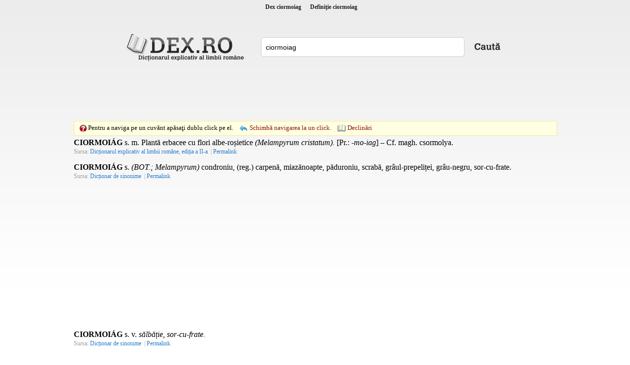

--- FILE ---
content_type: text/html; charset=utf-8
request_url: https://www.dex.ro/ciormoiag
body_size: 8984
content:
<!DOCTYPE html PUBLIC "-//W3C//DTD XHTML 1.0 Transitional//EN" "http://www.w3.org/TR/xhtml1/DTD/xhtml1-transitional.dtd">
<html xmlns="http://www.w3.org/1999/xhtml">
<head>
<meta http-equiv="Content-Type" content="text/html; charset=utf-8" />
<title>Dex ciormoiag, ciormoiag, definiţie ciormoiag, dex.ro</title>
<meta name="description" content="CIORMOIÁG s. m. Plantă erbacee cu flori albe-roșietice (Melampyrum cristatum). [Pr.: -mo-iag] – Cf. magh. csormolya."/>
<meta name="keywords" content="dex ciormoiag,sinonime ciormoiag,definitie ciormoiag,declinari ciormoiag,conjugari ciormoiag"/>
<!-- Open Graph / Facebook -->
<meta property="og:type" content="website">
<meta property="og:url" content="https://www.dex.ro/ciormoiag">
<meta property="og:title" content="">
<meta property="og:description" content="CIORMOIÁG s. m. Plantă erbacee cu flori albe-roșietice (Melampyrum cristatum). [Pr.: -mo-iag] – Cf. magh. csormolya.">
<meta property="og:image" content="https://www.dex.ro/img-Y2lvcm1vaWFn.png">
<link rel="stylesheet" type="text/css" href="https://www.dex.ro/style.css" />
<script type="text/javascript" src="https://www.dex.ro/js/jquery.min.js"></script>
<script type="text/javascript" src="https://www.dex.ro/js/js.js"></script>
<link rel="canonical" href="https://www.dex.ro/ciormoiag" />
</head>
<body>
<div id="header">
<h1 title="Dex ciormoiag"><a href='https://www.dex.ro/ciormoiag' title='Dex ciormoiag'>Dex ciormoiag</a></h1>
<h2 title="Definiţie ciormoiag">Definiţie ciormoiag</h2>
</div>

<div class="social" align="center">
 
 
 
 <div id="fb-root" style="display:inline;"></div>
<script>(function(d, s, id) {
  var js, fjs = d.getElementsByTagName(s)[0];
  if (d.getElementById(id)) return;
  js = d.createElement(s); js.id = id;
  js.src = "//connect.facebook.net/en_US/all.js#xfbml=1";
  fjs.parentNode.insertBefore(js, fjs);
}(document, 'script', 'facebook-jssdk'));</script>

 
 
 <table style="height:27px;">
 	<tr>
 		<td valign="bottom"><div class="fb-like" data-href="https://www.dex.ro" data-send="true" data-layout="button_count" data-width="160" data-show-faces="true"></div></td>
	</tr>
</table>
 
 
</div>     
<div class="content">
  <div class="logo1"><a href="https://www.dex.ro/" title="dex.ro"></a></div>
  <div class="search" style="padding-top:10px;">
    <div class="search_form">
	  <form action="https://www.dex.ro/dex.php" method="post" name="fdex">
      <input style="width:395px" name="word" id="word" value="ciormoiag" />
	  </form>
    </div>
    <div class="search_button"><a href="javascript:;" onclick="document.forms['fdex'].submit()"></a></div>
  </div>
  
<div class="ads_dex"><!-- <div style="width:728px;height:90px;border:1px solid #c9ddff;">&nbsp;</div> -->
<script async src="//pagead2.googlesyndication.com/pagead/js/adsbygoogle.js"></script>
<!-- dex.ro_728_90_2019 -->
<ins class="adsbygoogle"
     style="display:inline-block;width:728px;height:90px"
     data-ad-client="ca-pub-5052603324158834"
     data-ad-slot="8836846416"></ins>
<script>
(adsbygoogle = window.adsbygoogle || []).push({});
</script></div>	
  
  <div style="clear:both">&nbsp;</div>
			
	<div id="ticker">
  		<span class="click1"></span> 
        <span class="text1">Pentru a naviga pe un cuvânt apăsaţi dublu click pe el.</span>
        <span class="change click2"><a href='javascript:;' onclick='navigOneClick();'>Schimbă navigarea la un click.</a></span>
         <span class="change declinari"><a href='javascript:;' onclick="ajaxParadigm('10644');">Declinări</a></span>          <span id="dexWord"></span>
   	</div>
    
		        
        
      
	    
 

<div id='paradigm'></div><div id='results'>
<div class='res'><strong>CIORMOIÁG</strong> <span title="substantiv masculin">s. m.</span> Plantă erbacee cu flori albe-roșietice <i>(Melampyrum cristatum).</i> [<span title="pronunțat">Pr.</span>: <i>-mo-iag</i>] &#x2013; <span title="confer">Cf.</span> <span title="limba maghiară">magh.</span> <span class="spaced">csormolya.</span></div><span class='source'>Sursa: <a class='asource' href='javascript:;' rel="nofollow" title='Dicționarul explicativ al limbii române, ediția a II-a'>Dicționarul explicativ al limbii române, ediția a II-a</a> | <a class='asource' href='https://www.dex.ro/ciormoiag/42859' rel="nofollow" title='Link doar către această definiție'>Permalink</a></span>


<div class='res'><strong>CIORMOIÁG</strong> s. <i>(BOT.; Melampyrum)</i> condroniu, (reg.) carpenă, miazănoapte, păduroniu, scrabă, grâul-prepeliței, grâu-negru, sor-cu-frate.</div><span class='source'>Sursa: <a class='asource' href='javascript:;' rel="nofollow" title='Dicționar de sinonime'>Dicționar de sinonime</a> | <a class='asource' href='https://www.dex.ro/CIORMOIÁG/177258' rel="nofollow" title='Link doar către această definiție'>Permalink</a></span>


<div style='margin-top:20px; margin-bottom:20px;' align='center'><script async src="https://pagead2.googlesyndication.com/pagead/js/adsbygoogle.js"></script>
<!-- dex.ro_350x250_2019 -->
<ins class="adsbygoogle"
     style="display:inline-block;width:300px;height:250px"
     data-ad-client="ca-pub-5052603324158834"
     data-ad-slot="7574898887"></ins>
<script>
(adsbygoogle = window.adsbygoogle || []).push({});
</script></div><div class='res'><strong>CIORMOIÁG</strong> s. v. <i>sălbăție, sor-cu-frate.</i></div><span class='source'>Sursa: <a class='asource' href='javascript:;' rel="nofollow" title='Dicționar de sinonime'>Dicționar de sinonime</a> | <a class='asource' href='https://www.dex.ro/CIORMOIÁG/177259' rel="nofollow" title='Link doar către această definiție'>Permalink</a></span>


<div class='res'><strong>ciormoiág (ciormoiági),</strong> <span title="substantiv masculin">s. m.</span> &#x2013; Diverse specii de condroniu (Melampyrum cristatum, arvense, nemorosum). <span title="maghiar(ă)">Mag.</span> <i>csormolya</i> (Cihac, II, 491; Drăganu, <i>Dacor.,</i> VII, 133; Gáldi, <i>Dict.,</i> 87); aparține aceleiași rădăcini <span title="slav(ă)">sl.</span> a lui <i>ciormă.</i></div><span class='source'>Sursa: <a class='asource' href='javascript:;' rel="nofollow" title='Dicționarul etimologic român'>Dicționarul etimologic român</a> | <a class='asource' href='https://www.dex.ro/ciormoiag/438785' rel="nofollow" title='Link doar către această definiție'>Permalink</a></span>


<div class='res'><strong>ciormoiág</strong> s. m. (sil. <i>-mo-iag</i>)</div><span class='source'>Sursa: <a class='asource' href='javascript:;' rel="nofollow" title='Dicționar ortografic al limbii române'>Dicționar ortografic al limbii române</a> | <a class='asource' href='https://www.dex.ro/ciormoiág/232483' rel="nofollow" title='Link doar către această definiție'>Permalink</a></span>


<div class='res'><strong>cĭormoĭág</strong> m., pl. <i>ĭégĭ</i> (ung. <i>csormoly, csormolya,</i> pl. <i>-ak;</i> ceh. <i>čermel,</i> d. <i>čermný,</i> roș, vsl. <i>črŭmĭnŭ,</i> roș). <i>Trans.</i> Scrab.</div><span class='source'>Sursa: <a class='asource' href='javascript:;' rel="nofollow" title='Dicționaru limbii românești'>Dicționaru limbii românești</a> | <a class='asource' href='https://www.dex.ro/cĭormoĭag/570706' rel="nofollow" title='Link doar către această definiție'>Permalink</a></span>


</div>

 
 
 
	<br />
	<br />
    
<script type="text/javascript">
 	 
		$('.res').dblclick(function() {
		  checkDbl();
		});	
		
	
 	var jsLexems = [];
	 
</script>    
   
	<div class="copyright"> 
    <span>&copy; 2026 DEX.RO</span> | <span><a href="https://www.dex.ro/contact.php" rel="nofollow" title="Contact">Contact</a></span> | 
	<span><a href="https://m.dex.ro" title="dex.ro Mobile">Mobile</a></span> | 
    <span><a href="https://www.dex.ro/expresii.html" title="Expresii românești">Expresii</a></span> | 
    <span><a href="https://play.google.com/store/apps/details?id=com.dexro.ro" target="_blank">Android</a></span> | 
	<span><a href="https://www.dex.ro/privacy.php" title="">Politica de Confidențialitate</a></span>
	</div>
</div>

 
<div class="thankss" style="margin-top:15px">Copyright (C) 2004-2026 DEX.RO</div>

<div class="thankss" style="margin-top:5px">Sursa: www.dexonline.ro - <a href="https://wiki.dexonline.ro/wiki/Informa%C8%9Bii#licenta" target="_blank">Informații despre licență</a> - Dex Online - Dicționar explicativ al limbii române</div>
	
<script type="text/javascript">
/*
  var _gaq = _gaq || [];
  _gaq.push(['_setAccount', 'UA-28648327-1']);
  _gaq.push(['_trackPageview']);

  (function() {
    var ga = document.createElement('script'); ga.type = 'text/javascript'; ga.async = true;
    ga.src = ('https:' == document.location.protocol ? 'https://ssl' : 'http://www') + '.google-analytics.com/ga.js';
    var s = document.getElementsByTagName('script')[0]; s.parentNode.insertBefore(ga, s);
  })();
*/
</script>    
 

 
 
 
<script src="//www.dex.ro/privacy.js"></script>
    
	

     <br />
	 
	    
</body>
</html>


--- FILE ---
content_type: text/html; charset=utf-8
request_url: https://www.google.com/recaptcha/api2/aframe
body_size: 268
content:
<!DOCTYPE HTML><html><head><meta http-equiv="content-type" content="text/html; charset=UTF-8"></head><body><script nonce="kNQbuuFtaV4WCpx4BNoBWQ">/** Anti-fraud and anti-abuse applications only. See google.com/recaptcha */ try{var clients={'sodar':'https://pagead2.googlesyndication.com/pagead/sodar?'};window.addEventListener("message",function(a){try{if(a.source===window.parent){var b=JSON.parse(a.data);var c=clients[b['id']];if(c){var d=document.createElement('img');d.src=c+b['params']+'&rc='+(localStorage.getItem("rc::a")?sessionStorage.getItem("rc::b"):"");window.document.body.appendChild(d);sessionStorage.setItem("rc::e",parseInt(sessionStorage.getItem("rc::e")||0)+1);localStorage.setItem("rc::h",'1769113046979');}}}catch(b){}});window.parent.postMessage("_grecaptcha_ready", "*");}catch(b){}</script></body></html>